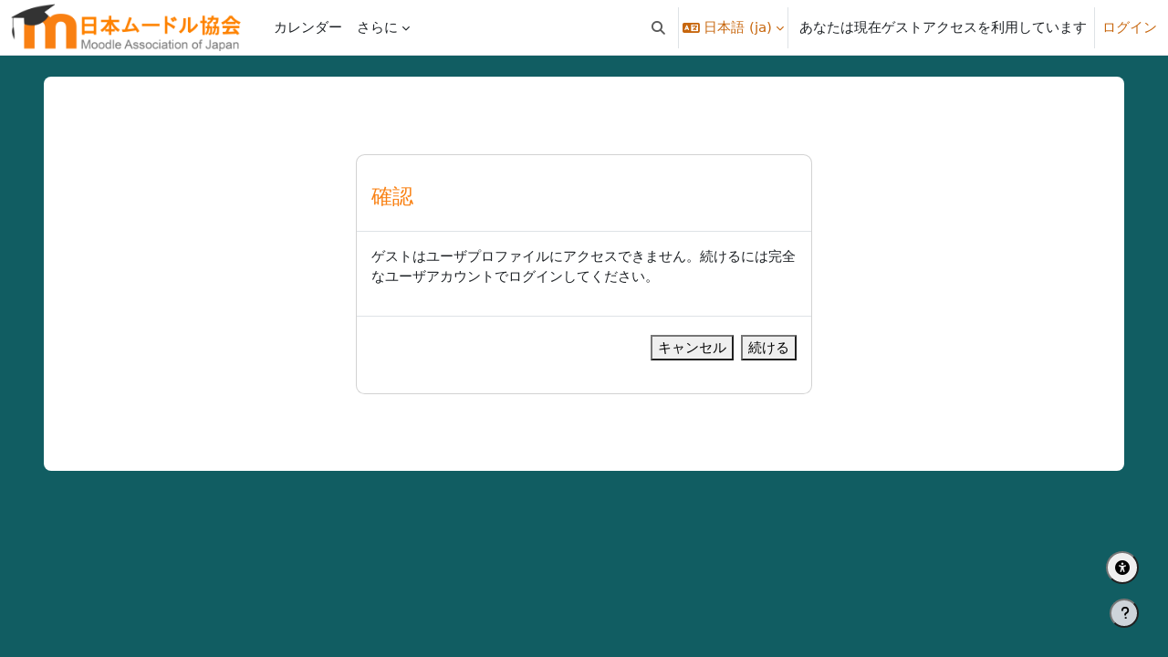

--- FILE ---
content_type: text/html; charset=utf-8
request_url: https://moodlejapan.org/user/profile.php?id=2973
body_size: 14643
content:
<!DOCTYPE html>

<html  dir="ltr" lang="ja" xml:lang="ja">
<head>
    <title>ユーザ | MAJ</title>
    <link rel="shortcut icon" href="https://moodlejapan.org/pluginfile.php/1/theme_boost_union/favicon/64x64/1768644352/moodle-m.png" />
    <style type="text/css">.admin_settingspage_tabs_with_tertiary .dropdown-toggle { font-size: 1.875rem !important; }
h2:has(+ .admin_settingspage_tabs_with_tertiary) { display: none; }</style><meta http-equiv="Content-Type" content="text/html; charset=utf-8" />
<meta name="keywords" content="moodle, ユーザ | MAJ" />
<link rel="stylesheet" type="text/css" href="https://moodlejapan.org/theme/yui_combo.php?rollup/3.18.1/yui-moodlesimple-min.css" /><script id="firstthemesheet" type="text/css">/** Required in order to fix style inclusion problems in IE with YUI **/</script><link rel="stylesheet" type="text/css" href="https://moodlejapan.org/theme/styles.php/boost_union/1768644352_1768644373/all" />
<link rel="stylesheet" type="text/css" href="https://moodlejapan.org/local/accessibility/styles.css" />
<link rel="stylesheet" type="text/css" href="https://moodlejapan.org/local/accessibility/styles.php" />
<script>
//<![CDATA[
var M = {}; M.yui = {};
M.pageloadstarttime = new Date();
M.cfg = {"wwwroot":"https:\/\/moodlejapan.org","apibase":"https:\/\/moodlejapan.org\/api","homeurl":{},"sesskey":"QywmbUEyhT","sessiontimeout":"43200","sessiontimeoutwarning":"32400","themerev":"1768644352","slasharguments":1,"theme":"boost_union","iconsystemmodule":"core\/icon_system_fontawesome","jsrev":"1768644352","admin":"admin","svgicons":true,"usertimezone":"\u30a2\u30b8\u30a2\/\u6771\u4eac","language":"ja","courseId":1,"courseContextId":2,"contextid":1,"contextInstanceId":0,"langrev":1768644352,"templaterev":"1768644352","siteId":1,"userId":1};var yui1ConfigFn = function(me) {if(/-skin|reset|fonts|grids|base/.test(me.name)){me.type='css';me.path=me.path.replace(/\.js/,'.css');me.path=me.path.replace(/\/yui2-skin/,'/assets/skins/sam/yui2-skin')}};
var yui2ConfigFn = function(me) {var parts=me.name.replace(/^moodle-/,'').split('-'),component=parts.shift(),module=parts[0],min='-min';if(/-(skin|core)$/.test(me.name)){parts.pop();me.type='css';min=''}
if(module){var filename=parts.join('-');me.path=component+'/'+module+'/'+filename+min+'.'+me.type}else{me.path=component+'/'+component+'.'+me.type}};
YUI_config = {"debug":false,"base":"https:\/\/moodlejapan.org\/lib\/yuilib\/3.18.1\/","comboBase":"https:\/\/moodlejapan.org\/theme\/yui_combo.php?","combine":true,"filter":null,"insertBefore":"firstthemesheet","groups":{"yui2":{"base":"https:\/\/moodlejapan.org\/lib\/yuilib\/2in3\/2.9.0\/build\/","comboBase":"https:\/\/moodlejapan.org\/theme\/yui_combo.php?","combine":true,"ext":false,"root":"2in3\/2.9.0\/build\/","patterns":{"yui2-":{"group":"yui2","configFn":yui1ConfigFn}}},"moodle":{"name":"moodle","base":"https:\/\/moodlejapan.org\/theme\/yui_combo.php?m\/1768644352\/","combine":true,"comboBase":"https:\/\/moodlejapan.org\/theme\/yui_combo.php?","ext":false,"root":"m\/1768644352\/","patterns":{"moodle-":{"group":"moodle","configFn":yui2ConfigFn}},"filter":null,"modules":{"moodle-core-lockscroll":{"requires":["plugin","base-build"]},"moodle-core-notification":{"requires":["moodle-core-notification-dialogue","moodle-core-notification-alert","moodle-core-notification-confirm","moodle-core-notification-exception","moodle-core-notification-ajaxexception"]},"moodle-core-notification-dialogue":{"requires":["base","node","panel","escape","event-key","dd-plugin","moodle-core-widget-focusafterclose","moodle-core-lockscroll"]},"moodle-core-notification-alert":{"requires":["moodle-core-notification-dialogue"]},"moodle-core-notification-confirm":{"requires":["moodle-core-notification-dialogue"]},"moodle-core-notification-exception":{"requires":["moodle-core-notification-dialogue"]},"moodle-core-notification-ajaxexception":{"requires":["moodle-core-notification-dialogue"]},"moodle-core-blocks":{"requires":["base","node","io","dom","dd","dd-scroll","moodle-core-dragdrop","moodle-core-notification"]},"moodle-core-actionmenu":{"requires":["base","event","node-event-simulate"]},"moodle-core-event":{"requires":["event-custom"]},"moodle-core-chooserdialogue":{"requires":["base","panel","moodle-core-notification"]},"moodle-core-handlebars":{"condition":{"trigger":"handlebars","when":"after"}},"moodle-core-maintenancemodetimer":{"requires":["base","node"]},"moodle-core-dragdrop":{"requires":["base","node","io","dom","dd","event-key","event-focus","moodle-core-notification"]},"moodle-core_availability-form":{"requires":["base","node","event","event-delegate","panel","moodle-core-notification-dialogue","json"]},"moodle-course-util":{"requires":["node"],"use":["moodle-course-util-base"],"submodules":{"moodle-course-util-base":{},"moodle-course-util-section":{"requires":["node","moodle-course-util-base"]},"moodle-course-util-cm":{"requires":["node","moodle-course-util-base"]}}},"moodle-course-management":{"requires":["base","node","io-base","moodle-core-notification-exception","json-parse","dd-constrain","dd-proxy","dd-drop","dd-delegate","node-event-delegate"]},"moodle-course-categoryexpander":{"requires":["node","event-key"]},"moodle-course-dragdrop":{"requires":["base","node","io","dom","dd","dd-scroll","moodle-core-dragdrop","moodle-core-notification","moodle-course-coursebase","moodle-course-util"]},"moodle-form-shortforms":{"requires":["node","base","selector-css3","moodle-core-event"]},"moodle-form-dateselector":{"requires":["base","node","overlay","calendar"]},"moodle-question-chooser":{"requires":["moodle-core-chooserdialogue"]},"moodle-question-searchform":{"requires":["base","node"]},"moodle-availability_completion-form":{"requires":["base","node","event","moodle-core_availability-form"]},"moodle-availability_date-form":{"requires":["base","node","event","io","moodle-core_availability-form"]},"moodle-availability_enrolmentmethod-form":{"requires":["base","node","event","moodle-core_availability-form"]},"moodle-availability_grade-form":{"requires":["base","node","event","moodle-core_availability-form"]},"moodle-availability_group-form":{"requires":["base","node","event","moodle-core_availability-form"]},"moodle-availability_grouping-form":{"requires":["base","node","event","moodle-core_availability-form"]},"moodle-availability_gwpayments-form":{"requires":["base","node","event","moodle-core_availability-form"]},"moodle-availability_profile-form":{"requires":["base","node","event","moodle-core_availability-form"]},"moodle-availability_role-form":{"requires":["base","node","event","moodle-core_availability-form"]},"moodle-availability_stash-form":{"requires":["base","node","event","handlebars","moodle-core_availability-form"]},"moodle-mod_assign-history":{"requires":["node","transition"]},"moodle-mod_quiz-util":{"requires":["node","moodle-core-actionmenu"],"use":["moodle-mod_quiz-util-base"],"submodules":{"moodle-mod_quiz-util-base":{},"moodle-mod_quiz-util-slot":{"requires":["node","moodle-mod_quiz-util-base"]},"moodle-mod_quiz-util-page":{"requires":["node","moodle-mod_quiz-util-base"]}}},"moodle-mod_quiz-modform":{"requires":["base","node","event"]},"moodle-mod_quiz-toolboxes":{"requires":["base","node","event","event-key","io","moodle-mod_quiz-quizbase","moodle-mod_quiz-util-slot","moodle-core-notification-ajaxexception"]},"moodle-mod_quiz-questionchooser":{"requires":["moodle-core-chooserdialogue","moodle-mod_quiz-util","querystring-parse"]},"moodle-mod_quiz-autosave":{"requires":["base","node","event","event-valuechange","node-event-delegate","io-form","datatype-date-format"]},"moodle-mod_quiz-dragdrop":{"requires":["base","node","io","dom","dd","dd-scroll","moodle-core-dragdrop","moodle-core-notification","moodle-mod_quiz-quizbase","moodle-mod_quiz-util-base","moodle-mod_quiz-util-page","moodle-mod_quiz-util-slot","moodle-course-util"]},"moodle-mod_quiz-quizbase":{"requires":["base","node"]},"moodle-message_airnotifier-toolboxes":{"requires":["base","node","io"]},"moodle-report_eventlist-eventfilter":{"requires":["base","event","node","node-event-delegate","datatable","autocomplete","autocomplete-filters"]},"moodle-report_loglive-fetchlogs":{"requires":["base","event","node","io","node-event-delegate"]},"moodle-gradereport_history-userselector":{"requires":["escape","event-delegate","event-key","handlebars","io-base","json-parse","moodle-core-notification-dialogue"]},"moodle-qbank_editquestion-chooser":{"requires":["moodle-core-chooserdialogue"]},"moodle-tool_lp-dragdrop-reorder":{"requires":["moodle-core-dragdrop"]},"moodle-assignfeedback_editpdf-editor":{"requires":["base","event","node","io","graphics","json","event-move","event-resize","transition","querystring-stringify-simple","moodle-core-notification-dialog","moodle-core-notification-alert","moodle-core-notification-warning","moodle-core-notification-exception","moodle-core-notification-ajaxexception"]}}},"gallery":{"name":"gallery","base":"https:\/\/moodlejapan.org\/lib\/yuilib\/gallery\/","combine":true,"comboBase":"https:\/\/moodlejapan.org\/theme\/yui_combo.php?","ext":false,"root":"gallery\/1768644352\/","patterns":{"gallery-":{"group":"gallery"}}}},"modules":{"core_filepicker":{"name":"core_filepicker","fullpath":"https:\/\/moodlejapan.org\/lib\/javascript.php\/1768644352\/repository\/filepicker.js","requires":["base","node","node-event-simulate","json","async-queue","io-base","io-upload-iframe","io-form","yui2-treeview","panel","cookie","datatable","datatable-sort","resize-plugin","dd-plugin","escape","moodle-core_filepicker","moodle-core-notification-dialogue"]},"core_comment":{"name":"core_comment","fullpath":"https:\/\/moodlejapan.org\/lib\/javascript.php\/1768644352\/comment\/comment.js","requires":["base","io-base","node","json","yui2-animation","overlay","escape"]}},"logInclude":[],"logExclude":[],"logLevel":null};
M.yui.loader = {modules: {}};

//]]>
</script>



<!-- Matomo -->
<script>
  var _paq = window._paq = window._paq || [];
  /* tracker methods like "setCustomDimension" should be called before "trackPageView" */
  _paq.push(['trackPageView']);
  _paq.push(['enableLinkTracking']);
  (function() {
    var u="https://matomo.wisecat.net/";
    _paq.push(['setTrackerUrl', u+'matomo.php']);
    _paq.push(['setSiteId', '11']);
    var d=document, g=d.createElement('script'), s=d.getElementsByTagName('script')[0];
    g.async=true; g.src=u+'matomo.js'; s.parentNode.insertBefore(g,s);
  })();
</script>
<!-- End Matomo Code -->



<style>
.platinumschedulelogo{
position: fixed; 
bottom: 0px; 
width: 35%;
max-width: 300px;
z-index: 5;
background-color: #fff;
}


@media screen and (max-width: 768px) {
  .platinumschedulelogo{
    position: fixed; 
    bottom: 0px;
    width: unset;
  }
  .platinumschedulelogo>img {
    width: unset;
    max-height: 50px;
  }
}
</style>

<meta name="moodle-validation" content="690687e03c8d65569a9b3df2a3530b25">
    <meta name="viewport" content="width=device-width, initial-scale=1.0">
</head>
<body  id="page-user-profile" class="format-site  path-user chrome dir-ltr lang-ja yui-skin-sam yui3-skin-sam moodlejapan-org pagelayout-base course-1 context-1 theme uses-drawers drawer-open-index hascourseindexcmicons hascourseindexcpleol backgroundimage theme_boost-union-footerbuttondesktop">
<div class="toast-wrapper mx-auto py-0 fixed-top" role="status" aria-live="polite"></div>
<div id="page-wrapper" class="d-print-block">

    <div>
    <a class="visually-hidden-focusable" href="#maincontent">メインコンテンツへスキップする</a>
</div><script src="https://moodlejapan.org/lib/javascript.php/1768644352/lib/polyfills/polyfill.js"></script>
<script src="https://moodlejapan.org/theme/yui_combo.php?rollup/3.18.1/yui-moodlesimple-min.js"></script><script src="https://moodlejapan.org/lib/javascript.php/1768644352/lib/javascript-static.js"></script>
<script>
//<![CDATA[
document.body.className += ' jsenabled';
//]]>
</script>



    
    <nav class="navbar fixed-top bg-body navbar-expand "  aria-label="サイトナビゲーション">
        <div class="container-fluid">
            <button class="navbar-toggler aabtn d-block d-md-none px-1 my-1 border-0" data-toggler="drawers" data-action="toggle" data-target="theme_boost-drawers-primary">
                <span class="navbar-toggler-icon"></span>
                <span class="visually-hidden">サイドパネル</span>
            </button>
    
            <a href="https://moodlejapan.org/" class="navbar-brand align-items-center m-0 me-4 p-0 aabtn   d-none d-md-flex  ">
    
                    <img src="https://moodlejapan.org/pluginfile.php/1/theme_boost_union/logocompact/300x300/1768644352/maj-logo-clean.png" class="logo me-1" alt="MAJ">
            </a>
                <div class="primary-navigation">
                    <nav class="moremenu navigation">
                        <ul id="moremenu-696b68c41dd03-navbar-nav" role="menubar" class="nav more-nav navbar-nav" data-bs-theme="light">
                                        <li data-key="calendar" class="nav-item " role="none" data-forceintomoremenu="false">
                                                    <a role="menuitem" class="nav-link   "
                                                        href="https://moodlejapan.org/calendar/view.php?view=month"
                                                        
                                                        
                                                        
                                                        data-disableactive="true"
                                                        tabindex="-1"
                                                    >
                                                        カレンダー
                                                    </a>
                                        </li>
                                        <li data-key="" class="nav-item " role="none" data-forceintomoremenu="false">
                                                    <a role="menuitem" class="nav-link   "
                                                        href="https://moodlejapan.org/course/view.php?id=117"
                                                        
                                                        
                                                        
                                                        data-disableactive="true"
                                                        tabindex="-1"
                                                    >
                                                        Moot2026 静岡
                                                    </a>
                                        </li>
                                        <li class="dropdown theme-boost-union-smartmenu-carousel nav-item  " role="none" data-forceintomoremenu="false">
                                            <a class="dropdown-toggle nav-link  " id="drop-down-696b68c41d9de" role="menuitem" data-bs-toggle="dropdown"
                                                aria-haspopup="true" aria-expanded="false" href="#" aria-controls="drop-down-menu-696b68c41d9de"
                                                
                                                
                                                
                                                tabindex="-1"
                                            >
                                                以前のムート
                                            </a>
                                            <div class="dropdown-menu boost-union-moremenu" role="menu" id="drop-down-menu-696b68c41d9de" data-bs-theme="light" aria-labelledby="drop-down-696b68c41d9de">
                                                <div data-bs-toggle="smartmenu-carousel" class="carousel slide" data-touch="false" data-interval="false" data-keyboard="false">
                                                    <div class="carousel-inner">
                                                                    <a class="dropdown-item " role="menuitem" href="https://moodlejapan.org/course/view.php?id=107" 
                                                                        
                                                                        
                                                                        data-disableactive="true"
                                                                        tabindex="-1"
                                                                    >
                                                                        2025 京都
                                                                    </a>
                                                                    <a class="dropdown-item " role="menuitem" href="https://moodlejapan.org/course/view.php?id=99" 
                                                                        
                                                                        
                                                                        data-disableactive="true"
                                                                        tabindex="-1"
                                                                    >
                                                                        2024 長崎
                                                                    </a>
                                                                    <a class="dropdown-item " role="menuitem" href="https://moodlejapan.org/course/view.php?id=96" 
                                                                        
                                                                        
                                                                        data-disableactive="true"
                                                                        tabindex="-1"
                                                                    >
                                                                        2023 茨城
                                                                    </a>
                                                                    <a class="dropdown-item " role="menuitem" href="https://moodlejapan.org/course/view.php?id=89" 
                                                                        
                                                                        
                                                                        data-disableactive="true"
                                                                        tabindex="-1"
                                                                    >
                                                                        2022 長崎
                                                                    </a>
                                                                    <a class="dropdown-item " role="menuitem" href="https://moodlejapan.org/course/view.php?id=87" 
                                                                        
                                                                        
                                                                        data-disableactive="true"
                                                                        tabindex="-1"
                                                                    >
                                                                        2021 オンライン・沖縄
                                                                    </a>
                                                                    <a class="dropdown-item " role="menuitem" href="https://moodlejapan.org/course/view.php?id=83" 
                                                                        
                                                                        
                                                                        data-disableactive="true"
                                                                        tabindex="-1"
                                                                    >
                                                                        2020 オンライン
                                                                    </a>
                                                                    <a class="dropdown-item " role="menuitem" href="https://moodlejapan.org/course/view.php?id=81" 
                                                                        
                                                                        
                                                                        data-disableactive="true"
                                                                        tabindex="-1"
                                                                    >
                                                                        2019年 静岡
                                                                    </a>
                                                                    <a class="dropdown-item " role="menuitem" href="https://moodlejapan.org/course/view.php?id=74" 
                                                                        
                                                                        
                                                                        data-disableactive="true"
                                                                        tabindex="-1"
                                                                    >
                                                                        2018年 東京
                                                                    </a>
                                                                    <a class="dropdown-item " role="menuitem" href="https://moodlejapan.org/course/view.php?id=66" 
                                                                        
                                                                        
                                                                        data-disableactive="true"
                                                                        tabindex="-1"
                                                                    >
                                                                        2017年 栃木
                                                                    </a>
                                                                    <a class="dropdown-item " role="menuitem" href="https://moodlejapan.org/course/view.php?id=60" 
                                                                        
                                                                        
                                                                        data-disableactive="true"
                                                                        tabindex="-1"
                                                                    >
                                                                        2016年 東京
                                                                    </a>
                                                                    <a class="dropdown-item " role="menuitem" href="https://moodlejapan.org/course/view.php?id=59" 
                                                                        
                                                                        
                                                                        data-disableactive="true"
                                                                        tabindex="-1"
                                                                    >
                                                                        2015年 京都
                                                                    </a>
                                                                    <a class="dropdown-item " role="menuitem" href="https://moodlejapan.org/course/view.php?id=57" 
                                                                        
                                                                        
                                                                        data-disableactive="true"
                                                                        tabindex="-1"
                                                                    >
                                                                        2014年 沖縄
                                                                    </a>
                                                                    <a class="dropdown-item " role="menuitem" href="https://moodlejapan.org/course/view.php?id=54" 
                                                                        
                                                                        
                                                                        data-disableactive="true"
                                                                        tabindex="-1"
                                                                    >
                                                                        2013年 東京
                                                                    </a>
                                                                    <a class="dropdown-item " role="menuitem" href="https://moodlejapan.org/course/view.php?id=51" 
                                                                        
                                                                        
                                                                        data-disableactive="true"
                                                                        tabindex="-1"
                                                                    >
                                                                        2012年 三重
                                                                    </a>
                                                                    <a class="dropdown-item " role="menuitem" href="https://moodlejapan.org/course/view.php?id=45" 
                                                                        
                                                                        
                                                                        data-disableactive="true"
                                                                        tabindex="-1"
                                                                    >
                                                                        2011年 高知
                                                                    </a>
                                                                    <a class="dropdown-item " role="menuitem" href="http://vle.c.fun.ac.jp/moot2010/" 
                                                                        
                                                                        
                                                                        data-disableactive="true"
                                                                        tabindex="-1"
                                                                    >
                                                                        2010年函館
                                                                    </a>
                                                                    <a class="dropdown-item " role="menuitem" href="http://www.petesweb.org/moot"target="_blank" 
                                                                        
                                                                        
                                                                        data-disableactive="true"
                                                                        tabindex="-1"
                                                                    >
                                                                        2009年 函館
                                                                    </a>
                                                    </div>
                                                </div>
                                            </div>
                                        </li>
                                        <li class="dropdown theme-boost-union-smartmenu-carousel nav-item  " role="none" data-forceintomoremenu="false">
                                            <a class="dropdown-toggle nav-link  " id="drop-down-696b68c41db1e" role="menuitem" data-bs-toggle="dropdown"
                                                aria-haspopup="true" aria-expanded="false" href="#" aria-controls="drop-down-menu-696b68c41db1e"
                                                
                                                
                                                
                                                tabindex="-1"
                                            >
                                                MAJリンク
                                            </a>
                                            <div class="dropdown-menu boost-union-moremenu" role="menu" id="drop-down-menu-696b68c41db1e" data-bs-theme="light" aria-labelledby="drop-down-696b68c41db1e">
                                                <div data-bs-toggle="smartmenu-carousel" class="carousel slide" data-touch="false" data-interval="false" data-keyboard="false">
                                                    <div class="carousel-inner">
                                                                    <a class="dropdown-item " role="menuitem" href="https://hokkaido.moodlejapan.org/"target="_blank" 
                                                                        
                                                                        
                                                                        data-disableactive="true"
                                                                        tabindex="-1"
                                                                    >
                                                                        MAJ 北海道支部
                                                                    </a>
                                                                    <a class="dropdown-item " role="menuitem" href="https://www.facebook.com/moodlejapan/"target="_blank" 
                                                                        
                                                                        
                                                                        data-disableactive="true"
                                                                        tabindex="-1"
                                                                    >
                                                                        Facebook
                                                                    </a>
                                                                    <a class="dropdown-item " role="menuitem" href="https://x.com/maj_bot"target="_blank" 
                                                                        
                                                                        
                                                                        data-disableactive="true"
                                                                        tabindex="-1"
                                                                    >
                                                                        X（Twitter）
                                                                    </a>
                                                    </div>
                                                </div>
                                            </div>
                                        </li>
                                <li role="none" class="nav-item dropdown dropdownmoremenu d-none" data-region="morebutton">
                                    <a class="dropdown-toggle nav-link " href="#" id="moremenu-dropdown-696b68c41dd03" role="menuitem" data-bs-toggle="dropdown" aria-haspopup="true" aria-expanded="false" tabindex="-1">
                                        さらに
                                    </a>
                                    <ul class="dropdown-menu dropdown-menu-start" data-region="moredropdown" aria-labelledby="moremenu-dropdown-696b68c41dd03" role="menu">
                                    </ul>
                                </li>
                        </ul>
                    </nav>
                </div>
    
            <ul class="navbar-nav d-none d-md-flex my-1 px-1">
                <!-- page_heading_menu -->
                
            </ul>
    
            <div id="usernavigation" class="navbar-nav ms-auto h-100">
                    <div id="searchinput-navbar-696b68c4225dc696b68c41e9883" class="simplesearchform">
    <div class="collapse" id="searchform-navbar">
        <form autocomplete="off" action="https://moodlejapan.org/search/index.php" method="get" accept-charset="utf-8" class="mform d-flex flex-wrap align-items-center searchform-navbar">
                <input type="hidden" name="context" value="1">
            <div class="input-group" role="group" aria-labelledby="searchgrouplabel-696b68c4225dc696b68c41e9883">
                    <span id="searchgrouplabel-696b68c4225dc696b68c41e9883" class="visually-hidden">サイト内検索</span>
                <input type="text"
                    id="searchinput-696b68c4225dc696b68c41e9883"
                    class="form-control withclear"
                    placeholder="検索"
                    aria-label="検索"
                    name="q"
                    data-region="input"
                    autocomplete="off"
                >
                <label for="searchinput-696b68c4225dc696b68c41e9883">
                    <span class="visually-hidden">検索</span>
                </label>
                <a class="btn btn-close"
                    data-action="closesearch"
                    data-bs-toggle="collapse"
                    href="#searchform-navbar"
                    role="button"
                    title="閉じる"
                >
                    <span class="visually-hidden">閉じる</span>
                </a>
                <button type="submit" class="btn btn-submit" data-action="submit" title="検索を実行する">
                    <i class="icon fa fa-magnifying-glass fa-fw " aria-hidden="true" ></i>
                    <span class="visually-hidden">検索を実行する</span>
                </button>
            </div>
        </form>
    </div>
    <a
        class="rounded-0 nav-link icon-no-margin"
        data-bs-toggle="collapse"
        data-action="opensearch"
        href="#searchform-navbar"
        role="button"
        aria-expanded="false"
        aria-controls="searchform-navbar"
        title="検索入力に切り替える"
    >
        <i class="icon fa fa-magnifying-glass fa-fw " aria-hidden="true" ></i>
        <span class="visually-hidden">検索入力に切り替える</span>
    </a>
</div>
                    <div class="divider border-start h-75 align-self-center mx-1"></div>
                    <div class="langmenu">
                        <div class="dropdown show">
                            <a href="#" role="button" id="lang-menu-toggle" data-bs-toggle="dropdown" aria-label="言語設定" aria-haspopup="true" aria-controls="lang-action-menu" class="btn dropdown-toggle">
                                <i class="icon fa fa-language fa-fw me-1" aria-hidden="true"></i>
                                <span class="langbutton">
                                    日本語 ‎(ja)‎
                                </span>
                                <b class="caret"></b>
                            </a>
                            <div role="menu" aria-labelledby="lang-menu-toggle" id="lang-action-menu" class="dropdown-menu dropdown-menu-end" data-bs-theme="light">
                                        <a href="https://moodlejapan.org/user/profile.php?id=2973&amp;lang=en" class="dropdown-item ps-5" role="menuitem" 
                                                lang="en" >
                                            English ‎(en)‎
                                        </a>
                                        <a href="#" class="dropdown-item ps-5" role="menuitem" aria-current="true"
                                                >
                                            日本語 ‎(ja)‎
                                        </a>
                            </div>
                        </div>
                    </div>
                    <div class="divider border-start h-75 align-self-center mx-1"></div>
                
                <div class="d-flex align-items-stretch usermenu-container" data-region="usermenu">
                        <div class="usermenu">
                                <span class="login ps-2">
                                        あなたは現在ゲストアクセスを利用しています
                                        <div class="divider border-start h-75 align-self-center mx-2"></div>
                                        <a href="https://moodlejapan.org/login/index.php">ログイン</a>
                                </span>
                        </div>
                </div>
                
    
            </div>
        </div>
    </nav>
    
<div  class="drawer   drawer-left  drawer-primary d-print-none not-initialized" data-region="fixed-drawer" id="theme_boost-drawers-primary" data-preference="" data-state="show-drawer-primary" data-forceopen="0" data-close-on-resize="1">
    <div class="drawerheader">
        <button
            class="btn btn-icon drawertoggle hidden"
            data-toggler="drawers"
            data-action="closedrawer"
            data-target="theme_boost-drawers-primary"
            data-bs-toggle="tooltip"
            data-bs-placement="right"
            title="ドロワを閉じる"
        >
            <i class="icon fa fa-xmark fa-fw " aria-hidden="true" ></i>
        </button>
                <a
            href="https://moodlejapan.org/"
            title="MAJ"
            data-region="site-home-link"
            class="aabtn text-reset d-flex align-items-center py-1 h-100"
        >
                <img src="https://moodlejapan.org/pluginfile.php/1/theme_boost_union/logocompact/300x300/1768644352/maj-logo-clean.png" class="logo py-1 h-100" alt="MAJ">
        </a>

        <div class="drawerheadercontent hidden">
            
        </div>
    </div>
    <div class="drawercontent drag-container" data-usertour="scroller">
                <div class="list-group">
                <a href="https://moodlejapan.org/calendar/view.php?view=month"  class=" list-group-item list-group-item-action  "  >
                    カレンダー
                </a>
                <a href="https://moodlejapan.org/course/view.php?id=117"  class=" list-group-item list-group-item-action  "  >
                    Moot2026 静岡
                </a>
                    
                    <a id="drop-down-23" href="#" class=" list-group-item list-group-item-action icons-collapse-expand collapsed d-flex" title="" data-bs-toggle="collapse" data-bs-target="#drop-down-menu-23" aria-expanded="false" aria-controls="drop-down-menu-23">
                        以前のムート
                        <span class="ms-auto expanded-icon icon-no-margin mx-2">
                            <i class="icon fa fa-chevron-down fa-fw " aria-hidden="true" ></i>
                            <span class="visually-hidden">
                                折りたたむ
                            </span>
                        </span>
                        <span class="ms-auto collapsed-icon icon-no-margin mx-2">
                            <i class="icon fa fa-chevron-right fa-fw " aria-hidden="true" ></i>
                            <span class="visually-hidden">
                                展開する
                            </span>
                        </span>
                    </a>
                    <div class="collapse list-group-item p-0 border-0" role="menu" id="drop-down-menu-23" aria-labelledby="drop-down-23">
                            <!-- Third level child support - Custom -->
                    
                                    <a href="https://moodlejapan.org/course/view.php?id=107"  class="ps-5 bg-light list-group-item list-group-item-action " >
                    
                                        2025 京都
                                    </a>
                    
                            <!-- Third level child support - Custom -->
                    
                                    <a href="https://moodlejapan.org/course/view.php?id=99"  class="ps-5 bg-light list-group-item list-group-item-action " >
                    
                                        2024 長崎
                                    </a>
                    
                            <!-- Third level child support - Custom -->
                    
                                    <a href="https://moodlejapan.org/course/view.php?id=96"  class="ps-5 bg-light list-group-item list-group-item-action " >
                    
                                        2023 茨城
                                    </a>
                    
                            <!-- Third level child support - Custom -->
                    
                                    <a href="https://moodlejapan.org/course/view.php?id=89"  class="ps-5 bg-light list-group-item list-group-item-action " >
                    
                                        2022 長崎
                                    </a>
                    
                            <!-- Third level child support - Custom -->
                    
                                    <a href="https://moodlejapan.org/course/view.php?id=87"  class="ps-5 bg-light list-group-item list-group-item-action " >
                    
                                        2021 オンライン・沖縄
                                    </a>
                    
                            <!-- Third level child support - Custom -->
                    
                                    <a href="https://moodlejapan.org/course/view.php?id=83"  class="ps-5 bg-light list-group-item list-group-item-action " >
                    
                                        2020 オンライン
                                    </a>
                    
                            <!-- Third level child support - Custom -->
                    
                                    <a href="https://moodlejapan.org/course/view.php?id=81"  class="ps-5 bg-light list-group-item list-group-item-action " >
                    
                                        2019年 静岡
                                    </a>
                    
                            <!-- Third level child support - Custom -->
                    
                                    <a href="https://moodlejapan.org/course/view.php?id=74"  class="ps-5 bg-light list-group-item list-group-item-action " >
                    
                                        2018年 東京
                                    </a>
                    
                            <!-- Third level child support - Custom -->
                    
                                    <a href="https://moodlejapan.org/course/view.php?id=66"  class="ps-5 bg-light list-group-item list-group-item-action " >
                    
                                        2017年 栃木
                                    </a>
                    
                            <!-- Third level child support - Custom -->
                    
                                    <a href="https://moodlejapan.org/course/view.php?id=60"  class="ps-5 bg-light list-group-item list-group-item-action " >
                    
                                        2016年 東京
                                    </a>
                    
                            <!-- Third level child support - Custom -->
                    
                                    <a href="https://moodlejapan.org/course/view.php?id=59"  class="ps-5 bg-light list-group-item list-group-item-action " >
                    
                                        2015年 京都
                                    </a>
                    
                            <!-- Third level child support - Custom -->
                    
                                    <a href="https://moodlejapan.org/course/view.php?id=57"  class="ps-5 bg-light list-group-item list-group-item-action " >
                    
                                        2014年 沖縄
                                    </a>
                    
                            <!-- Third level child support - Custom -->
                    
                                    <a href="https://moodlejapan.org/course/view.php?id=54"  class="ps-5 bg-light list-group-item list-group-item-action " >
                    
                                        2013年 東京
                                    </a>
                    
                            <!-- Third level child support - Custom -->
                    
                                    <a href="https://moodlejapan.org/course/view.php?id=51"  class="ps-5 bg-light list-group-item list-group-item-action " >
                    
                                        2012年 三重
                                    </a>
                    
                            <!-- Third level child support - Custom -->
                    
                                    <a href="https://moodlejapan.org/course/view.php?id=45"  class="ps-5 bg-light list-group-item list-group-item-action " >
                    
                                        2011年 高知
                                    </a>
                    
                            <!-- Third level child support - Custom -->
                    
                                    <a href="http://vle.c.fun.ac.jp/moot2010/"  class="ps-5 bg-light list-group-item list-group-item-action " >
                    
                                        2010年函館
                                    </a>
                    
                            <!-- Third level child support - Custom -->
                    
                                    <a href="http://www.petesweb.org/moot"target="_blank"  class="ps-5 bg-light list-group-item list-group-item-action " >
                    
                                        2009年 函館
                                    </a>
                    
                    </div>
                    
                    <a id="drop-down-47" href="#" class=" list-group-item list-group-item-action icons-collapse-expand collapsed d-flex" title="" data-bs-toggle="collapse" data-bs-target="#drop-down-menu-47" aria-expanded="false" aria-controls="drop-down-menu-47">
                        MAJリンク
                        <span class="ms-auto expanded-icon icon-no-margin mx-2">
                            <i class="icon fa fa-chevron-down fa-fw " aria-hidden="true" ></i>
                            <span class="visually-hidden">
                                折りたたむ
                            </span>
                        </span>
                        <span class="ms-auto collapsed-icon icon-no-margin mx-2">
                            <i class="icon fa fa-chevron-right fa-fw " aria-hidden="true" ></i>
                            <span class="visually-hidden">
                                展開する
                            </span>
                        </span>
                    </a>
                    <div class="collapse list-group-item p-0 border-0" role="menu" id="drop-down-menu-47" aria-labelledby="drop-down-47">
                            <!-- Third level child support - Custom -->
                    
                                    <a href="https://hokkaido.moodlejapan.org/"target="_blank"  class="ps-5 bg-light list-group-item list-group-item-action " >
                    
                                        MAJ 北海道支部
                                    </a>
                    
                            <!-- Third level child support - Custom -->
                    
                                    <a href="https://www.facebook.com/moodlejapan/"target="_blank"  class="ps-5 bg-light list-group-item list-group-item-action " >
                    
                                        Facebook
                                    </a>
                    
                            <!-- Third level child support - Custom -->
                    
                                    <a href="https://x.com/maj_bot"target="_blank"  class="ps-5 bg-light list-group-item list-group-item-action " >
                    
                                        X（Twitter）
                                    </a>
                    
                    </div>
        </div>

    </div>
</div>


    <div id="page" data-region="mainpage" data-usertour="scroller" class="drawers   drag-container">



        <div class="main-inner-wrapper main-inner-outside-none main-inner-outside-nextmaincontent">

        <div id="topofscroll" class="main-inner">
            <div class="drawer-toggles d-flex">
            </div>
            
            
            <header id="page-header" class="header-maxwidth d-print-none">
    <div class="w-100">
        <div class="d-flex flex-wrap">
            <div id="page-navbar">
                <nav aria-label="ブレッドクラム">
    <ol class="breadcrumb"></ol>
</nav>
            </div>
            <div class="ms-auto d-flex">
                
            </div>
            <div id="course-header">
                
            </div>
        </div>
                <div class="d-flex align-items-center">
                    <div class="me-auto d-flex flex-column">
                        <div>
                            <div class="page-context-header d-flex flex-wrap align-items-center mb-2">
    <div class="page-header-headings">
        <h1 class="h2 mb-0"></h1>
    </div>
</div>
                        </div>
                        <div>
                        </div>
                    </div>
                    <div class="header-actions-container ms-auto" data-region="header-actions-container">
                    </div>
                </div>
    </div>
</header>
            <div id="page-content" class="pb-3 d-print-block">
                <div id="region-main-box">
                    <div id="region-main">

                        <span class="notifications" id="user-notifications"></span>
                        
                        <div role="main"><span id="maincontent"></span><div role="alertdialog" aria-labelledby="modal-header" aria-describedby="modal-body" aria-modal="true" id="notice" class="box py-3 generalbox modal modal-dialog modal-in-page show"><div id="modal-content" class="box py-3 modal-content"><div id="modal-header" class="box py-3 modal-header px-3"><h4>確認</h4></div><div role="alert" data-aria-autofocus="true" id="modal-body" class="box py-3 modal-body"><p>ゲストはユーザプロファイルにアクセスできません。続けるには完全なユーザアカウントでログインしてください。</p></div><div id="modal-footer" class="box py-3 modal-footer"><div class="buttons"><div class="singlebutton">
    <form method="get" action="https://moodlejapan.org" >
        <button type="submit" class="btn btn-secondary"
            id="single_button696b68c41e9884"
            
            
            >キャンセル</button>
    </form>
</div><div class="singlebutton">
    <form method="post" action="https://moodlejapan.org/login/index.php" >
            <input type="hidden" name="sesskey" value="QywmbUEyhT">
        <button type="submit" class="btn btn-primary"
            id="single_button696b68c41e9885"
            
            
            >続ける</button>
    </form>
</div></div></div></div></div><div id="local-accessibility-buttoncontainer" class="local-accessibility-buttoncontainer">
    <button type="button" class="btn btn-primary" title="アクセシビリティ">
        <i class="fa fa-universal-access"></i>
    </button>
</div><div class="local-accessibility-panel border-primary p-0 card col-10 col-lg-8">
    <div class="card-header bg-primary text-light">
        <i class="fa fa-universal-access"></i>
        アクセシビリティ
        <a href="javascript:void(0);" id="local-accessibility-closebtn" class="float-right text-light text-decoration-none">
            <i class="fa fa-times"></i>
        </a>
    </div>
    <div class="card-body">
        <div class="container">
            <div class="row">
                <div class="container-fluid text-right mb-2">
                    <a href="https://moodlejapan.org/local/accessibility/resetall.php?returnurl=https%3A%2F%2Fmoodlejapan.org%2Fuser%2Fprofile.php%3Fid%3D2973&amp;sesskey=QywmbUEyhT" class="btn btn-secondary">
                        全てをリセット
                    </a>
                </div>
            </div>
            <div class="row">
                    <div class="col-6 card">
                        <div class="card-body backgroundcolour-container">
                            <p>
                                <strong>
                                    <img class="icon " alt="背景色" title="背景色" src="https://moodlejapan.org/theme/image.php/boost_union/accessibility_backgroundcolour/1768644352/icon" />
                                    背景色
                                </strong>
                            </p>
                            <div class="container" id="accessibility_backgroundcolour-container">
    <input type="color" name="color" value="" />
    <button type="button" class="btn btn-light accessibility_backgroundcolour-resetbtn">
        リセット
    </button>
</div>
                        </div>
                    </div>
                    <div class="col-6 card">
                        <div class="card-body textcolour-container">
                            <p>
                                <strong>
                                    <img class="icon " alt="文字の色" title="文字の色" src="https://moodlejapan.org/theme/image.php/boost_union/accessibility_textcolour/1768644352/icon" />
                                    文字の色
                                </strong>
                            </p>
                            <div class="container" id="accessibility_textcolour-container">
    <input type="color" name="color" value="" />
    <button type="button" class="btn btn-light accessibility_textcolour-resetbtn">
        リセット
    </button>
</div>
                        </div>
                    </div>
                    <div class="col-12 col-md-6 card">
                        <div class="card-body fontface-container">
                            <p>
                                <strong>
                                    <img class="icon " alt="フォント" title="フォント" src="https://moodlejapan.org/theme/image.php/boost_union/accessibility_fontface/1768644352/icon" />
                                    フォント
                                </strong>
                            </p>
                            <div class="container" id="accessibility_fontface-container">
    <div class="btn-group-vertical w-100">
        <button type="button" class="btn btn-light accessibility_fontface-resetbtn">
            リセット
        </button>
        <button type="button" class="btn btn-light accessibility_fontface-classbtn" data-value="serif" style="font-family: none !important;">
            セリフ
        </button>
        <button type="button" class="btn btn-light accessibility_fontface-classbtn" data-value="sansserif" style="font-family: sans-serif !important;">
            サンセリフ
        </button>
        <button type="button" class="btn btn-light accessibility_fontface-classbtn" data-value="dyslexic" style="font-family: opendyslexic !important;">
            ディスレクシア
        </button>
    </div>
</div>
                        </div>
                    </div>
                    <div class="col-12 col-md-6 card">
                        <div class="card-body fontsize-container">
                            <p>
                                <strong>
                                    <img class="icon " alt="文字の大きさ" title="文字の大きさ" src="https://moodlejapan.org/theme/image.php/boost_union/accessibility_fontsize/1768644352/icon" />
                                    文字の大きさ
                                </strong>
                            </p>
                            <div class="container">
    <div class="row">
        <div class="col-1 px-0">
            <button type="button" class="btn btn-light text-center" id="accessibility_fontsize-btndown">
                -
            </button>
        </div>
        <div class="col-8 px-1 py-2">
            <input type="range" class="form-range w-100" min="0.5" max="2" step="0.25" id="accessibility_fontsize-input" value="1"
                data-default="1">
        </div>
        <div class="col-2 px-2 py-2" id="accessibility_fontsize-label">
            1
        </div>
        <div class="col-1 px-0">
            <button type="button" class="btn btn-light text-center" id="accessibility_fontsize-btnup">
                +
            </button>
        </div>
    </div>
    <div class="row">
        <div class="col-12">
            <button type="button" class="w-100 btn btn-sm btn-light" id="accessibility_fontsize-btnreset">
                リセット
            </button>
        </div>
    </div>
</div>
                        </div>
                    </div>
                    <div class="col-12 col-md-6 card">
                        <div class="card-body imagevisibility-container">
                            <p>
                                <strong>
                                    <img class="icon " alt="画像の可視性" title="画像の可視性" src="https://moodlejapan.org/theme/image.php/boost_union/accessibility_imagevisibility/1768644352/icon" />
                                    画像の可視性
                                </strong>
                            </p>
                            <div class="container" id="accessibility_imagevisibility-container">
    <div class="btn-group">
        <button type="button" class="btn btn-light btn-toggler">画像を非表示</button>
    </div>
</div>
                        </div>
                    </div>
                    <div class="col-12 col-md-6 card">
                        <div class="card-body letterspacing-container">
                            <p>
                                <strong>
                                    <img class="icon " alt="文字間隔" title="文字間隔" src="https://moodlejapan.org/theme/image.php/boost_union/accessibility_letterspacing/1768644352/icon" />
                                    文字間隔
                                </strong>
                            </p>
                            <div class="container">
    <div class="row">
        <div class="col-1 px-0">
            <button type="button" class="btn btn-light text-center" id="accessibility_letterspacing-btndown">
                -
            </button>
        </div>
        <div class="col-8 px-1 py-2">
            <input type="range" class="form-range w-100" min="-0.1" max="0.5" step="0.1" id="accessibility_letterspacing-input" value="0"
                data-default="0">
        </div>
        <div class="col-2 px-2 py-2" id="accessibility_letterspacing-label">
            0
        </div>
        <div class="col-1 px-0">
            <button type="button" class="btn btn-light text-center" id="accessibility_letterspacing-btnup">
                +
            </button>
        </div>
    </div>
    <div class="row">
        <div class="col-12">
            <button type="button" class="w-100 btn btn-sm btn-light" id="accessibility_letterspacing-btnreset">
                リセット
            </button>
        </div>
    </div>
</div>
                        </div>
                    </div>
                    <div class="col-12 col-md-6 card">
                        <div class="card-body lineheight-container">
                            <p>
                                <strong>
                                    <img class="icon " alt="行の高さ" title="行の高さ" src="https://moodlejapan.org/theme/image.php/boost_union/accessibility_lineheight/1768644352/icon" />
                                    行の高さ
                                </strong>
                            </p>
                            <div class="container">
    <div class="row">
        <div class="col-1 px-0">
            <button type="button" class="btn btn-light text-center" id="accessibility_lineheight-btndown">
                -
            </button>
        </div>
        <div class="col-8 px-1 py-2">
            <input type="range" class="form-range w-100" min="0.5" max="3" step="0.1" id="accessibility_lineheight-input" value="1.2"
                data-default="1.2">
        </div>
        <div class="col-2 px-2 py-2" id="accessibility_lineheight-label">
            1.2
        </div>
        <div class="col-1 px-0">
            <button type="button" class="btn btn-light text-center" id="accessibility_lineheight-btnup">
                +
            </button>
        </div>
    </div>
    <div class="row">
        <div class="col-12">
            <button type="button" class="w-100 btn btn-sm btn-light" id="accessibility_lineheight-btnreset">
                リセット
            </button>
        </div>
    </div>
</div>
                        </div>
                    </div>
                    <div class="col-12 col-md-6 card">
                        <div class="card-body linkhighlight-container">
                            <p>
                                <strong>
                                    <img class="icon " alt="リンクの強調" title="リンクの強調" src="https://moodlejapan.org/theme/image.php/boost_union/accessibility_linkhighlight/1768644352/icon" />
                                    リンクの強調
                                </strong>
                            </p>
                            <div class="container" id="accessibility_linkhighlight-container">
    <div class="btn-group">
        <button type="button" class="btn btn-light btn-toggler">強調なし</button>
    </div>
</div>
                        </div>
                    </div>
                    <div class="col-12 col-md-6 card">
                        <div class="card-body fontkerning-container">
                            <p>
                                <strong>
                                    <img class="icon " alt="フォントカーニング" title="フォントカーニング" src="https://moodlejapan.org/theme/image.php/boost_union/accessibility_fontkerning/1768644352/icon" />
                                    フォントカーニング
                                </strong>
                            </p>
                            <div class="container" id="accessibility_fontkerning-container">
    <div class="btn-group">
        <button type="button" class="btn btn-light btn-toggler">なし</button>
    </div>
</div>
                        </div>
                    </div>
                    <div class="col-12 col-md-6 card">
                        <div class="card-body textalignment-container">
                            <p>
                                <strong>
                                    <img class="icon " alt="Text Alignment" title="Text Alignment" src="https://moodlejapan.org/theme/image.php/boost_union/accessibility_textalignment/1768644352/icon" />
                                    Text Alignment
                                </strong>
                            </p>
                            <div class="container" id="accessibility_textalignment-container">
    <button type="button" class="btn btn-light accessibility_textalignment-resetbtn w-100">
        リセット
    </button>
    <div class="btn-group w-100">
        <button
            type="button"
            class="btn btn-light accessibility_textalignment-optionbtn "
            data-value="left"
        >
            <i class="fa-solid fa-align-left"></i>
            <span>
                Left
            </span>
        </button>
        <button
            type="button"
            class="btn btn-light accessibility_textalignment-optionbtn "
            data-value="center"
        >
            <i class="fa-solid fa-align-center"></i>
            <span>
                Center
            </span>
        </button>
        <button
            type="button"
            class="btn btn-light accessibility_textalignment-optionbtn "
            data-value="right"
        >
            <i class="fa-solid fa-align-right"></i>
            <span>
                Right
            </span>
        </button>
        <button
            type="button"
            class="btn btn-light accessibility_textalignment-optionbtn "
            data-value="justify"
        >
            <i class="fa-solid fa-align-justify"></i>
            <span>
                Justify
            </span>
        </button>
    </div>
</div>
                        </div>
                    </div>
                    <div class="col-12 col-md-6 card">
                        <div class="card-body paragraphwidth-container">
                            <p>
                                <strong>
                                    <img class="icon " alt="Paragraph Width" title="Paragraph Width" src="https://moodlejapan.org/theme/image.php/boost_union/accessibility_paragraphwidth/1768644352/icon" />
                                    Paragraph Width
                                </strong>
                            </p>
                            <div class="container">
    <div class="row">
        <div class="col-1 px-0">
            <button type="button" class="btn btn-light text-center" id="accessibility_paragraphwidth-btndown">
                -
            </button>
        </div>
        <div class="col-8 px-1 py-2">
            <input type="range" class="form-range w-100" min="0" max="100" step="25" id="accessibility_paragraphwidth-input" value="0"
                data-default="0">
        </div>
        <div class="col-2 px-2 py-2" id="accessibility_paragraphwidth-label">
            0
        </div>
        <div class="col-1 px-0">
            <button type="button" class="btn btn-light text-center" id="accessibility_paragraphwidth-btnup">
                +
            </button>
        </div>
    </div>
    <div class="row">
        <div class="col-12">
            <button type="button" class="w-100 btn btn-sm btn-light" id="accessibility_paragraphwidth-btnreset">
                リセット
            </button>
        </div>
    </div>
</div>
                        </div>
                    </div>
            </div>
        </div>
    </div>
</div></div>
                        
                        

                    </div>
                </div>
            </div>
        </div>

        </div>



        
        <footer id="page-footer" class="footer-popover bg-white">
            <div data-region="footer-container-popover">
                    <button class="btn btn-icon rounded-circle bg-secondary btn-footer-popover" data-action="footer-popover" aria-label="フッタを表示する">
                        <i class="icon fa fa-question fa-fw " aria-hidden="true" ></i>
                    </button>
                <div id="boost-union-footer-buttons">
                </div>
            </div>
                <div class="footer-content-popover container" data-region="footer-content-popover">
                        <div class="footer-section p-3 border-bottom">
                            <div class="logininfo">
                                <div class="logininfo">あなたは現在ゲストアクセスを利用しています (<a href="https://moodlejapan.org/login/index.php">ログイン</a>)</div>
                            </div>
                        </div>
                    <div class="tool_usertours-resettourcontainer"></div>
                    
                        <div class="footer-section p-3 border-bottom">
                            <div class="policiesfooter"><a href="https://moodlejapan.org/admin/tool/policy/viewall.php?returnurl=https%3A%2F%2Fmoodlejapan.org%2Fuser%2Fprofile.php%3Fid%3D2973">ポリシー</a></div><div><a class="mobilelink" href="https://download.moodle.org/mobile?version=2025100601.07&amp;lang=ja&amp;iosappid=633359593&amp;androidappid=com.moodle.moodlemobile&amp;siteurl=https%3A%2F%2Fmoodlejapan.org">モバイルアプリを取得する</a></div>
                        </div>
                        <div class="footer-section p-3 border-bottom">
                            <div>Powered by <a href="https://moodle.com">Moodle</a></div>
                        </div>
                    <script>
//<![CDATA[
var require = {
    baseUrl : 'https://moodlejapan.org/lib/requirejs.php/1768644352/',
    // We only support AMD modules with an explicit define() statement.
    enforceDefine: true,
    skipDataMain: true,
    waitSeconds : 0,

    paths: {
        jquery: 'https://moodlejapan.org/lib/javascript.php/1768644352/lib/jquery/jquery-3.7.1.min',
        jqueryui: 'https://moodlejapan.org/lib/javascript.php/1768644352/lib/jquery/ui-1.14.1/jquery-ui.min',
        jqueryprivate: 'https://moodlejapan.org/lib/javascript.php/1768644352/lib/requirejs/jquery-private'
    },

    // Custom jquery config map.
    map: {
      // '*' means all modules will get 'jqueryprivate'
      // for their 'jquery' dependency.
      '*': { jquery: 'jqueryprivate' },

      // 'jquery-private' wants the real jQuery module
      // though. If this line was not here, there would
      // be an unresolvable cyclic dependency.
      jqueryprivate: { jquery: 'jquery' }
    }
};

//]]>
</script>
<script src="https://moodlejapan.org/lib/javascript.php/1768644352/lib/requirejs/require.min.js"></script>
<script>
//<![CDATA[
M.util.js_pending("core/first");
require(['core/first'], function() {
require(['core/prefetch'])
;
require(["media_videojs/loader"], function(loader) {
    loader.setUp('ja');
});;
M.util.js_pending('filter_mathjaxloader/loader'); require(['filter_mathjaxloader/loader'], function(amd) {amd.configure({"mathjaxurl":"https:\/\/cdn.jsdelivr.net\/npm\/mathjax@3.2.2\/es5\/tex-mml-chtml.js","mathjaxconfig":"","lang":"ja"}); M.util.js_complete('filter_mathjaxloader/loader');});;
M.util.js_pending('filter_glossary/autolinker'); require(['filter_glossary/autolinker'], function(amd) {amd.init(); M.util.js_complete('filter_glossary/autolinker');});;
M.util.js_pending('local_accessibility/colourwidget'); require(['local_accessibility/colourwidget'], function(amd) {amd.init("accessibility_backgroundcolour", "backgroundcolour", "background-color", "accessibility-backgroundcolour", "body, body *:not(.mediaplugin, .mediaplugin *, .qnbutton *, .filter_mathjaxloader_equation *, img)"); M.util.js_complete('local_accessibility/colourwidget');});;
M.util.js_pending('local_accessibility/colourwidget'); require(['local_accessibility/colourwidget'], function(amd) {amd.init("accessibility_textcolour", "textcolour", "color", "accessibility-textcolour"); M.util.js_complete('local_accessibility/colourwidget');});;
M.util.js_pending('accessibility_fontface/script'); require(['accessibility_fontface/script'], function(amd) {amd.init(); M.util.js_complete('accessibility_fontface/script');});;
M.util.js_pending('accessibility_fontsize/script'); require(['accessibility_fontsize/script'], function(amd) {amd.init(null); M.util.js_complete('accessibility_fontsize/script');});;
M.util.js_pending('accessibility_imagevisibility/script'); require(['accessibility_imagevisibility/script'], function(amd) {amd.init(null); M.util.js_complete('accessibility_imagevisibility/script');});;
M.util.js_pending('accessibility_letterspacing/script'); require(['accessibility_letterspacing/script'], function(amd) {amd.init(null); M.util.js_complete('accessibility_letterspacing/script');});;
M.util.js_pending('accessibility_lineheight/script'); require(['accessibility_lineheight/script'], function(amd) {amd.init(null); M.util.js_complete('accessibility_lineheight/script');});;
M.util.js_pending('accessibility_linkhighlight/script'); require(['accessibility_linkhighlight/script'], function(amd) {amd.init(null); M.util.js_complete('accessibility_linkhighlight/script');});;
M.util.js_pending('accessibility_fontkerning/script'); require(['accessibility_fontkerning/script'], function(amd) {amd.init(null); M.util.js_complete('accessibility_fontkerning/script');});;
M.util.js_pending('accessibility_textalignment/script'); require(['accessibility_textalignment/script'], function(amd) {amd.init(); M.util.js_complete('accessibility_textalignment/script');});;
M.util.js_pending('accessibility_paragraphwidth/script'); require(['accessibility_paragraphwidth/script'], function(amd) {amd.init(null); M.util.js_complete('accessibility_paragraphwidth/script');});;
M.util.js_pending('theme_boost_union/backtotopbutton'); require(['theme_boost_union/backtotopbutton'], function(amd) {amd.init(); M.util.js_complete('theme_boost_union/backtotopbutton');});;
M.util.js_pending('theme_boost_union/footerbuttons'); require(['theme_boost_union/footerbuttons'], function(amd) {amd.init(); M.util.js_complete('theme_boost_union/footerbuttons');});;

    require(['core/moremenu'], function(moremenu) {
        moremenu(document.querySelector('#moremenu-696b68c41dd03-navbar-nav'));
    });
;

require(
[
    'jquery',
],
function(
    $
) {
    const container = document.getElementById('searchform-navbar');
    const opensearch = container.parentElement.querySelector('[data-action="opensearch"]');
    const input = container.querySelector('[data-region="input"]');
    const submit = container.querySelector('[data-action="submit"]');

    submit.addEventListener('click', (e) => {
        if (input.valUE === '') {
            e.preventDefault();
        }
    });

    container.addEventListener('hidden.bs.collapse', () => {
        opensearch.classList.remove('d-none');
        input.value = '';
    });

    container.addEventListener('show.bs.collapse', () => {
        opensearch.classList.add('d-none');
    });

    container.addEventListener('shown.bs.collapse', () => {
        input.focus();
    });
});
;

require(
[
    'jquery',
],
function(
    $
) {
    const container = document.getElementById('searchform-navbar');
    const opensearch = container.parentElement.querySelector('[data-action="opensearch"]');
    const input = container.querySelector('[data-region="input"]');
    const submit = container.querySelector('[data-action="submit"]');

    submit.addEventListener('click', (e) => {
        if (input.valUE === '') {
            e.preventDefault();
        }
    });

    container.addEventListener('hidden.bs.collapse', () => {
        opensearch.classList.remove('d-none');
        input.value = '';
    });

    container.addEventListener('show.bs.collapse', () => {
        opensearch.classList.add('d-none');
    });

    container.addEventListener('shown.bs.collapse', () => {
        input.focus();
    });
});
;

    require(['core/usermenu'], function(UserMenu) {
        UserMenu.init();
    });
;

M.util.js_pending('theme_boost/drawers:load');
require(['theme_boost/drawers'], function() {
    M.util.js_complete('theme_boost/drawers:load');
});
;

require(['theme_boost/footer-popover'], function(FooterPopover) {
    FooterPopover.init();
});
;

M.util.js_pending('theme_boost/loader');
require(['theme_boost/loader', 'theme_boost/drawer'], function(Loader, Drawer) {
    Drawer.init();
    M.util.js_complete('theme_boost/loader');



});
;
M.util.js_pending('local_accessibility/panel'); require(['local_accessibility/panel'], function(amd) {amd.init(); M.util.js_complete('local_accessibility/panel');});;
M.util.js_pending('core/notification'); require(['core/notification'], function(amd) {amd.init(1, []); M.util.js_complete('core/notification');});;
M.util.js_pending('core/log'); require(['core/log'], function(amd) {amd.setConfig({"level":"warn"}); M.util.js_complete('core/log');});;
M.util.js_pending('core/page_global'); require(['core/page_global'], function(amd) {amd.init(); M.util.js_complete('core/page_global');});;
M.util.js_pending('core/utility'); require(['core/utility'], function(amd) {M.util.js_complete('core/utility');});;
M.util.js_pending('core/storage_validation'); require(['core/storage_validation'], function(amd) {amd.init(1373202007); M.util.js_complete('core/storage_validation');});
    M.util.js_complete("core/first");
});
//]]>
</script>
<script>
//<![CDATA[
M.str = {"moodle":{"lastmodified":"\u6700\u7d42\u66f4\u65b0\u65e5\u6642","name":"\u540d\u79f0","error":"\u30a8\u30e9\u30fc","info":"\u60c5\u5831","yes":"Yes","no":"No","cancel":"\u30ad\u30e3\u30f3\u30bb\u30eb","confirm":"\u78ba\u8a8d","areyousure":"\u672c\u5f53\u306b\u3088\u308d\u3057\u3044\u3067\u3059\u304b?","closebuttontitle":"\u9589\u3058\u308b","unknownerror":"\u4e0d\u660e\u306a\u30a8\u30e9\u30fc","file":"\u30d5\u30a1\u30a4\u30eb","url":"URL","collapseall":"\u3059\u3079\u3066\u3092\u6298\u308a\u305f\u305f\u3080","expandall":"\u3059\u3079\u3066\u3092\u5c55\u958b\u3059\u308b"},"repository":{"type":"\u30bf\u30a4\u30d7","size":"\u30b5\u30a4\u30ba","invalidjson":"\u7121\u52b9\u306aJSON\u30b9\u30c8\u30ea\u30f3\u30b0\u3067\u3059\u3002","nofilesattached":"\u6dfb\u4ed8\u3055\u308c\u3066\u3044\u308b\u30d5\u30a1\u30a4\u30eb\u306f\u3042\u308a\u307e\u305b\u3093\u3002","filepicker":"\u30d5\u30a1\u30a4\u30eb\u30d4\u30c3\u30ab","logout":"\u30ed\u30b0\u30a2\u30a6\u30c8","nofilesavailable":"\u5229\u7528\u3067\u304d\u308b\u30d5\u30a1\u30a4\u30eb\u306f\u3042\u308a\u307e\u305b\u3093\u3002","norepositoriesavailable":"\u7533\u3057\u8a33\u3054\u3056\u3044\u307e\u305b\u3093\u3001\u73fe\u5728\u306e\u3042\u306a\u305f\u306e\u30ea\u30dd\u30b8\u30c8\u30ea\u3067\u306f\u6240\u8981\u306e\u30d5\u30a9\u30fc\u30de\u30c3\u30c8\u306e\u30d5\u30a1\u30a4\u30eb\u3092\u8fd4\u3059\u3053\u3068\u304c\u3067\u304d\u307e\u305b\u3093\u3002","fileexistsdialogheader":"\u30d5\u30a1\u30a4\u30eb\u767b\u9332\u6e08\u307f","fileexistsdialog_editor":"\u305d\u306e\u30d5\u30a1\u30a4\u30eb\u540d\u306e\u30d5\u30a1\u30a4\u30eb\u306f\u3042\u306a\u305f\u304c\u7de8\u96c6\u3057\u3066\u3044\u308b\u30c6\u30ad\u30b9\u30c8\u306b\u3059\u3067\u306b\u6dfb\u4ed8\u3055\u308c\u3066\u3044\u307e\u3059\u3002","fileexistsdialog_filemanager":"\u540c\u4e00\u30d5\u30a1\u30a4\u30eb\u540d\u306e\u30d5\u30a1\u30a4\u30eb\u304c\u3059\u3067\u306b\u6dfb\u4ed8\u3055\u308c\u3066\u3044\u307e\u3059\u3002","renameto":"\u30ea\u30cd\u30fc\u30e0 -> {$a}","referencesexist":"\u3053\u306e\u30d5\u30a1\u30a4\u30eb\u306b\u306f {$a} \u4ef6\u306e\u30ea\u30f3\u30af\u304c\u3042\u308a\u307e\u3059\u3002","select":"\u9078\u629e"},"admin":{"confirmdeletecomments":"\u672c\u5f53\u306b\u9078\u629e\u3057\u305f\u30b3\u30e1\u30f3\u30c8\u3092\u524a\u9664\u3057\u3066\u3082\u3088\u308d\u3057\u3044\u3067\u3059\u304b?","confirmation":"\u78ba\u8a8d"},"accessibility_imagevisibility":{"hideimages":"\u753b\u50cf\u3092\u975e\u8868\u793a","showimages":"\u753b\u50cf\u3092\u8868\u793a"},"accessibility_linkhighlight":{"enabled":"\u5f37\u8abf\u3042\u308a","disabled":"\u5f37\u8abf\u306a\u3057"},"accessibility_fontkerning":{"turnonkerning":"\u3042\u308a","turnoffkerning":"\u306a\u3057"},"debug":{"debuginfo":"\u30c7\u30d0\u30c3\u30b0\u60c5\u5831","line":"\u884c","stacktrace":"\u30b9\u30bf\u30c3\u30af\u30c8\u30ec\u30fc\u30b9"},"langconfig":{"labelsep":":"}};
//]]>
</script>
<script>
//<![CDATA[
(function() {M.util.help_popups.setup(Y);
 M.util.js_pending('random696b68c41e9886'); Y.on('domready', function() { M.util.js_complete("init");  M.util.js_complete('random696b68c41e9886'); });
})();
//]]>
</script>

                </div>
        
            <div class="footer-content-debugging footer-dark bg-dark text-light">
                <div class="container-fluid footer-dark-inner">
                    
                </div>
            </div>
        
        </footer>
        
    </div>
    
</div>


</body></html>